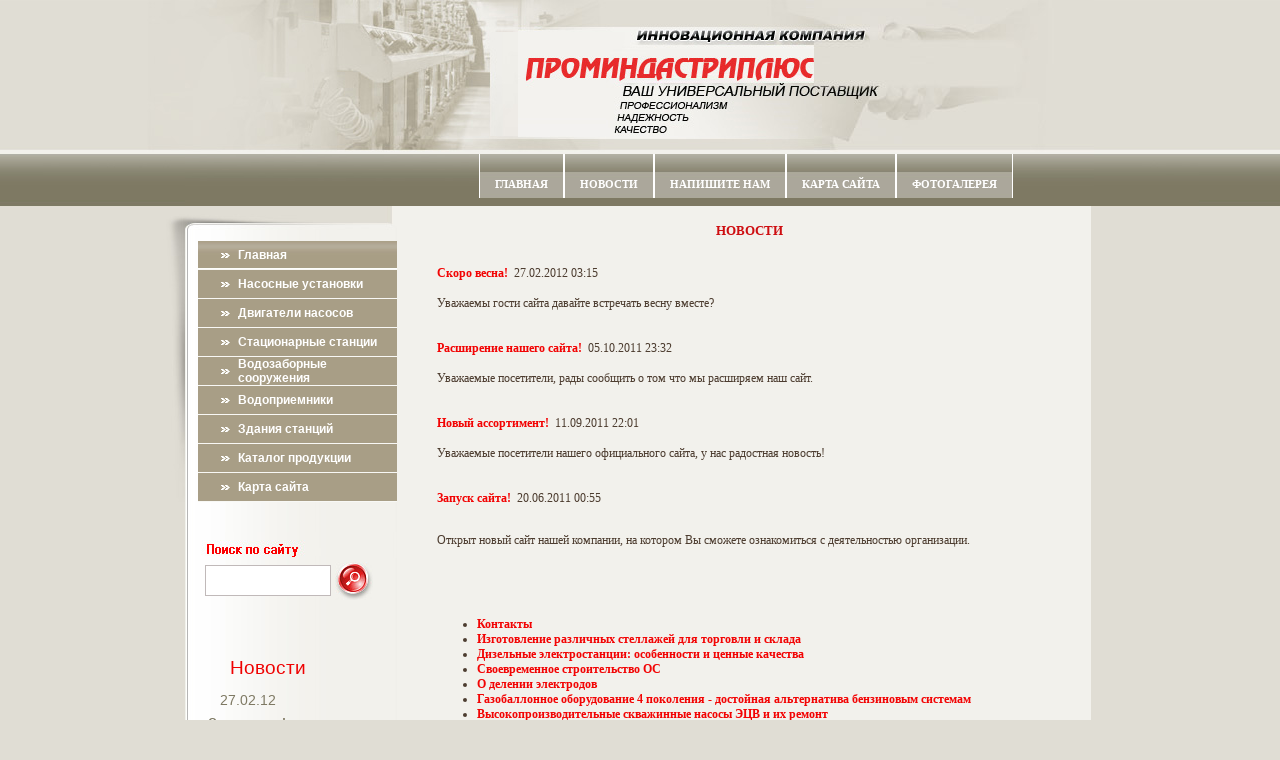

--- FILE ---
content_type: text/html; charset=utf-8
request_url: http://nekton-spb.ru/news
body_size: 6734
content:
<!DOCTYPE HTML PUBLIC "-//W3C//DTD HTML 4.01 Transitional//EN" "http://www.w3.org/TR/html4/loose.dtd">
<html>
<head>
<meta name="robots" content="all"/>
<meta http-equiv="Content-Type" content="text/html; charset=UTF-8">
<meta name="description" content="Новости г. Санкт-Петербург">
<meta name="keywords" content="Новости г. Санкт-Петербург">
<meta name="yandex-verification" content="6fe7a6055e097bc2">
<title>Новости г. Санкт-Петербург</title>
<link href="/t/v2/images/styles.css" rel="stylesheet" type="text/css">
<link rel='stylesheet' type='text/css' href='/shared/highslide-4.1.13/highslide.min.css'>
<script type='text/javascript' src='/shared/highslide-4.1.13/highslide.packed.js'></script>
<script type='text/javascript'>
hs.graphicsDir = '/shared/highslide-4.1.13/graphics/';
hs.outlineType = null;
hs.showCredits = false;
hs.lang={cssDirection:'ltr',loadingText:'Загрузка...',loadingTitle:'Кликните чтобы отменить',focusTitle:'Нажмите чтобы перенести вперёд',fullExpandTitle:'Увеличить',fullExpandText:'Полноэкранный',previousText:'Предыдущий',previousTitle:'Назад (стрелка влево)',nextText:'Далее',nextTitle:'Далее (стрелка вправо)',moveTitle:'Передвинуть',moveText:'Передвинуть',closeText:'Закрыть',closeTitle:'Закрыть (Esc)',resizeTitle:'Восстановить размер',playText:'Слайд-шоу',playTitle:'Слайд-шоу (пробел)',pauseText:'Пауза',pauseTitle:'Приостановить слайд-шоу (пробел)',number:'Изображение %1/%2',restoreTitle:'Нажмите чтобы посмотреть картинку, используйте мышь для перетаскивания. Используйте клавиши вперёд и назад'};</script>

            <!-- 46b9544ffa2e5e73c3c971fe2ede35a5 -->
            <script src='/shared/s3/js/lang/ru.js'></script>
            <script src='/shared/s3/js/common.min.js'></script>
        <link rel='stylesheet' type='text/css' href='/shared/s3/css/calendar.css' ><link rel="icon" href="/favicon.ico" type="image/x-icon">

<link rel="shortcut icon" href="http://nekton-spb.ru/favicon.ico" type="image/x-icon">
<script type="text/javascript" src="/t/v2/images/jquery1.5.1.min.js"></script>
</head>
<body style="margin:0px; background-color:#E0DDD4;">
<table width="100%" border="0" cellpadding="0" cellspacing="0" style="background-image:url(/t/v2/images/fav_u.jpg); height:100%; background-repeat:repeat-x; background-position:top">
  <tr>
    <td valign="top" style="background-image:url(/t/v2/images/leftt_up.jpg); background-repeat:no-repeat; background-position:top right">&nbsp;</td>
    <td width="909" valign="top"><table width="909" border="0" cellspacing="0" cellpadding="0" style="height:100%">
      <tr>
        <td height="206" valign="top"><table width="909" border="0" cellspacing="0" cellpadding="0">
          <tr>
            <td><img src="/t/v2/images/pic1.jpg" width="333" height="154" alt=""></td>
            <td><img src="/t/v2/images/pic2.jpg" width="296" height="154" alt=""></td>
            <td><img src="/t/v2/images/pic3.jpg" width="280" height="154" alt=""></td>
          </tr>
        </table>
          <table width="909" border="0" cellpadding="0" cellspacing="0" style="background-image:url(/t/v2/images/up_mbg1.jpg); background-repeat:repeat-x">
            <tr>
              <td width="143" height="52"><img src="/t/v2/images/up_mpic.jpg" width="212" height="52" alt=""></td>
              <td height="52" align="center" valign="top" style="background-image:url(/t/v2/images/up_mbg.jpg); background-repeat:no-repeat; background-position:left;"><table width="0%" border="0" cellspacing="0" cellpadding="0">
                <tr>
                  <td style="background-color:#fff;"><img src="/t/v2/images/spacer.gif" width="1" height="44" alt=""></td>
                  <td valign="top" class="menuNormal" onClick="document.location='/about'" onMouseOver="this.className='menuOver'" onMouseOut="this.className='menuNormal'" ><a href="/about" class="c">Главная</a></td>
                  <td style="background-color:#fff;"><img src="/t/v2/images/spacer.gif" width="1" height="44" alt=""></td><td style="background-color:#fff;"><img src="/t/v2/images/spacer.gif" width="1" height="44" alt=""></td>
                  <td valign="top" class="menuNormal" onClick="document.location='/news'" onMouseOver="this.className='menuOver'" onMouseOut="this.className='menuNormal'" ><a href="/news" class="c">Новости</a></td>
                  <td style="background-color:#fff;"><img src="/t/v2/images/spacer.gif" width="1" height="44" alt=""></td><td style="background-color:#fff;"><img src="/t/v2/images/spacer.gif" width="1" height="44" alt=""></td>
                  <td valign="top" class="menuNormal" onClick="document.location='/mail'" onMouseOver="this.className='menuOver'" onMouseOut="this.className='menuNormal'" ><a href="/mail" class="c">Напишите нам</a></td>
                  <td style="background-color:#fff;"><img src="/t/v2/images/spacer.gif" width="1" height="44" alt=""></td><td style="background-color:#fff;"><img src="/t/v2/images/spacer.gif" width="1" height="44" alt=""></td>
                  <td valign="top" class="menuNormal" onClick="document.location='/karta_sayta'" onMouseOver="this.className='menuOver'" onMouseOut="this.className='menuNormal'" ><a href="/karta_sayta" class="c">Карта сайта</a></td>
                  <td style="background-color:#fff;"><img src="/t/v2/images/spacer.gif" width="1" height="44" alt=""></td><td style="background-color:#fff;"><img src="/t/v2/images/spacer.gif" width="1" height="44" alt=""></td>
                  <td valign="top" class="menuNormal" onClick="document.location='/fotogalereya'" onMouseOver="this.className='menuOver'" onMouseOut="this.className='menuNormal'" ><a href="/fotogalereya" class="c">Фотогалерея</a></td>
                  <td style="background-color:#fff;"><img src="/t/v2/images/spacer.gif" width="1" height="44" alt=""></td>                </tr>
              </table></td>
            </tr>
          </table></td>
      </tr>
      <tr>
        <td valign="top"><table width="909" border="0" cellspacing="0" cellpadding="0" style="height:100%">
          <tr>
            <td width="212" valign="top" style="background-color:#E0DDD4; background-image:url(/t/v2/images/left_line.jpg); background-repeat:repeat-y; background-position:right"><table width="100%" border="0" cellpadding="0" cellspacing="0" style="background-image:url(/t/v2/images/left_bg.jpg); background-repeat:repeat-y">
              <tr>
                <td height="30" valign="top"><img src="/t/v2/images/left_up.jpg" width="212" height="30" alt=""></td>
              </tr>
              <tr>
                <td height="180" valign="top" style="padding:5px 0px 30px 13px"><table width="100%" border="0" cellspacing="0" cellpadding="0">
                  <tr>
                    <td height="28" style="background-color:#A89E86; background-image:url(/t/v2/images/left_mclick.jpg); background-repeat:repeat-x"><table width="100%" border="0" cellspacing="0" cellpadding="0">
                      <tr>
                        <td height="28" class="menuNormal1" onClick="document.location='/about'" onMouseOver="this.className='menuOver1'" onMouseOut="this.className='menuNormal1'" >
                                                <a href="/about"  class="c">Главная</a></td>
                    	<tr>
                        <td height="28" class="menuNormal1" onClick="document.location='/nasos'" onMouseOver="this.className='menuOver1'" onMouseOut="this.className='menuNormal1'" >
                                                <a href="/nasos"  class="c">Насосные установки</a></td>
                    	<tr>
                        <td height="28" class="menuNormal1" onClick="document.location='/dvigateli_dlya_nasosov'" onMouseOver="this.className='menuOver1'" onMouseOut="this.className='menuNormal1'" >
                                                <a href="/dvigateli_dlya_nasosov"  class="c">Двигатели насосов</a></td>
                    	<tr>
                        <td height="28" class="menuNormal1" onClick="document.location='/stacionarnye_stancii'" onMouseOver="this.className='menuOver1'" onMouseOut="this.className='menuNormal1'" >
                                                <a href="/stacionarnye_stancii"  class="c">Стационарные станции</a></td>
                    	<tr>
                        <td height="28" class="menuNormal1" onClick="document.location='/vodozabornye_sooruzheniy'" onMouseOver="this.className='menuOver1'" onMouseOut="this.className='menuNormal1'" >
                                                <a href="/vodozabornye_sooruzheniy"  class="c">Водозаборные сооружения</a></td>
                    	<tr>
                        <td height="28" class="menuNormal1" onClick="document.location='/vodopriemniki'" onMouseOver="this.className='menuOver1'" onMouseOut="this.className='menuNormal1'" >
                                                <a href="/vodopriemniki"  class="c">Водоприемники</a></td>
                    	<tr>
                        <td height="28" class="menuNormal1" onClick="document.location='/zdaniya_stanciy'" onMouseOver="this.className='menuOver1'" onMouseOut="this.className='menuNormal1'" >
                                                <a href="/zdaniya_stanciy"  class="c">Здания станций</a></td>
                    	<tr>
                        <td height="28" class="menuNormal1" onClick="document.location='/catalog'" onMouseOver="this.className='menuOver1'" onMouseOut="this.className='menuNormal1'" >
                                                <a href="/catalog"  class="c">Каталог продукции</a></td>
                    	<tr>
                        <td height="28" class="menuNormal1" onClick="document.location='/karta_sayta'" onMouseOver="this.className='menuOver1'" onMouseOut="this.className='menuNormal1'" >
                                                <a href="/karta_sayta"  class="c">Карта сайта</a></td>
                    	                    
                    </table></td>
                  </tr>
                </table></td>
              </tr>
              <tr>
                <td height="80" valign="top" style="background-image:url(/t/v2/images/search1.jpg); background-repeat:no-repeat; padding:30px 0px 0px 20px"><form action="/search" method="get" style="margin:0px">
                  <table width="0%" border="0" cellspacing="0" cellpadding="0">
                  <tr>
                    <td width="130"><input name="search" type="text" style="border: 1px solid #C0B9B9;width:120px;height:27px;font-size:14px;" value=""></td>
                    <td><input name="image" type="image" src="/t/v2/images/search.jpg"  align="middle" style="height:38px; width:38px;"></td>
                  </tr>
                </table> 
                <re-captcha data-captcha="recaptcha"
     data-name="captcha"
     data-sitekey="6LcYvrMcAAAAAKyGWWuW4bP1De41Cn7t3mIjHyNN"
     data-lang="ru"
     data-rsize="invisible"
     data-type="image"
     data-theme="light"></re-captcha></form></td>
              </tr>         
              <tr>
                <td height="29" valign="top">                <div class="news">
                    <div class="news_tit">Новости</div>                    <div class="date">27.02.12</div>
                    <div class="tit">Скоро весна!</div>
                    <div class="anonce">Уважаемы гости сайта давайте встречать весну вместе?</div>
                    <div class="more"><a href="/news?view=10445403">подробнее...</a></div>                    <div class="date">05.10.11</div>
                    <div class="tit">Расширение нашего сайта!</div>
                    <div class="anonce">Уважаемые посетители, рады сообщить о том что мы расширяем наш сайт.</div>
                    <div class="more"><a href="/news?view=7846403">подробнее...</a></div>                </div>
                <img src="/t/v2/images/left_mdown.jpg" width="212" height="29" alt=""></td>
              </tr>
            </table></td>
            <td width="100%" rowspan="2" valign="top" style="background-color:#F2F1EC; background-image:url(/t/v2/images/body_rd.jpg); background-repeat:no-repeat; background-position:bottom right"><table width="100%" border="0" cellpadding="0" cellspacing="0" style="background-image:url(/t/v2/images/body_ld.jpg); height:100%; background-repeat:no-repeat; background-position:bottom left">
              <tr>
                <td height="50" align="center"><h1 class="tema">Новости</h1></td>
              </tr>
              <tr>
                <td valign="top" class="body">

  
    
        <div>
       <b><a href="/news?view=10445403">Скоро весна!</b></a>&nbsp;&nbsp;27.02.2012 03:15 
<br><br>
     Уважаемы гости сайта давайте встречать весну вместе?
      <br clear="all" />
    </div>
    <br /><br />
        <div>
       <b><a href="/news?view=7846403">Расширение нашего сайта!</b></a>&nbsp;&nbsp;05.10.2011 23:32 
<br><br>
     Уважаемые посетители, рады сообщить о том что мы расширяем наш сайт.
      <br clear="all" />
    </div>
    <br /><br />
        <div>
       <b><a href="/news?view=7460403">Новый ассортимент!</b></a>&nbsp;&nbsp;11.09.2011 22:01 
<br><br>
     Уважаемые посетители нашего официального сайта, у нас радостная новость!
      <br clear="all" />
    </div>
    <br /><br />
        <div>
       <b><a href="/news?view=436">Запуск сайта!</b></a>&nbsp;&nbsp;20.06.2011 00:55 
<br><br>
     <p>Открыт новый сайт нашей компании, на котором Вы сможете ознакомиться с деятельностью организации.</p>
      <br clear="all" />
    </div>
    <br /><br />
     

    
    
      



<ul>
<li> <a href="/contacts" ><b>Контакты</b></a>
<li> <a href="/izgotovlenie-razlichnyh-stellazhey-" ><b>Изготовление различных стеллажей для торговли и склада</b></a>
<li> <a href="/dizelnye-elektrostancii-osobennost" ><b>Дизельные электростанции: особенности и ценные качества</b></a>
<li> <a href="/svoevremennoe-stroitelstvo-os" ><b>Своевременное строительство ОС</b></a>
<li> <a href="/o-delenii-elektrodov" ><b>О делении электродов</b></a>
<li> <a href="/gazoballonnoe-oborudovanie-4-pokole" ><b>Газобаллонное оборудование 4 поколения - достойная альтернатива бензиновым системам</b></a>
<li> <a href="/vysokoproizvoditelnye-skvazhinnye-n" ><b>Высокопроизводительные скважинные насосы ЭЦВ и их ремонт</b></a>
<li> <a href="/sudovye-nasosy-kak-osnovnoe-sudovoe" ><b>Судовые насосы как основное судовое оборудование</b></a>
<li> <a href="/montazh-i-ispolzovanie-pressovogo-o" ><b>Монтаж и использование прессового оборудования  требуют профессионалов</b></a>
<li> <a href="/pokrasochnyy-pistolet-dlya-poroshko" ><b>Покрасочный пистолет для порошковой окраски</b></a>
<li> <a href="/uroven-gruntovyh-vod" ><b>Уровень грунтовых вод</b></a>
<li> <a href="/kommentariy-k-state-129-tk-ts-evrazes-ob-ekty" ><b>Комментарий к статье 129 ТК ТС ЕврАзЭС: Объекты</b></a>
<li> <a href="/monitoring-transporta" ><b>Мониторинг транспорта</b></a>
<li> <a href="/konsaltingovaya-i-auditorskaya-deyatelnost" ><b>Консалтинговая и аудиторская  деятельность</b></a>
<li> <a href="/peskobeton" ><b>Пескобетон</b></a>
<li> <a href="/metalloplastikovyye-okna" ><b>Металлопластиковые окна</b></a>
<li> <a href="/muzhen-na-lazurnom-beregu" ><b>Мужен на Лазурном берегу</b></a>
</ul>

</td>
              </tr>
              <tr>
                <td height="40" align="center"><table width="0%" border="0" cellspacing="0" cellpadding="0">
                  <tr>
                    <td height="25" class="menuNormal2" onClick="document.location='/about'" onMouseOver="this.className='menuOver2'" onMouseOut="this.className='menuNormal2'"><a href="/about" class="c">Главная</a></td><td height="25" class="menuNormal2" onClick="document.location='/news'" onMouseOver="this.className='menuOver2'" onMouseOut="this.className='menuNormal2'"><a href="/news" class="c">Новости</a></td><td height="25" class="menuNormal2" onClick="document.location='/mail'" onMouseOver="this.className='menuOver2'" onMouseOut="this.className='menuNormal2'"><a href="/mail" class="c">Напишите нам</a></td><td height="25" class="menuNormal2" onClick="document.location='/karta_sayta'" onMouseOver="this.className='menuOver2'" onMouseOut="this.className='menuNormal2'"><a href="/karta_sayta" class="c">Карта сайта</a></td><td height="25" class="menuNormal2" onClick="document.location='/fotogalereya'" onMouseOver="this.className='menuOver2'" onMouseOut="this.className='menuNormal2'"><a href="/fotogalereya" class="c">Фотогалерея</a></td>                  </tr>
                </table></td>
              </tr>
            </table></td>            
          </tr>
          <tr>
            <td height="188" valign="bottom" style="background-color:#E0DDD4; background-image:url(/t/v2/images/left_line.jpg); background-repeat:repeat-y; background-position:right"><img src="/t/v2/images/left_down.jpg" width="212" height="188" alt=""></td>
            <td width="211" valign="bottom" style="background-color:#E0DDD4;">&nbsp;</td>
          </tr>
        </table></td>
      </tr>
      <tr>
        <td height="111" valign="top"><table width="909" border="0" cellspacing="0" cellpadding="0">
          <tr>
            <td height="49" valign="top" style="background-color:#77735E;"><table width="909" border="0" cellspacing="0" cellpadding="0">
              <tr>
                <td align="center" style="padding-left:212px"><table width="0%" border="0" cellspacing="0" cellpadding="0">
                    <tr>
                <td height="49" align="right"><span class="copyright"> Новости г. Санкт-Петербург &copy; 2011 </span></td>                      
                    </tr>
                </table><div><!--LiveInternet counter--><script type="text/javascript"><!--
document.write("<a href='http://www.liveinternet.ru/click' "+
"target=_blank><img src='//counter.yadro.ru/hit?t15.4;r"+
escape(document.referrer)+((typeof(screen)=="undefined")?"":
";s"+screen.width+"*"+screen.height+"*"+(screen.colorDepth?
screen.colorDepth:screen.pixelDepth))+";u"+escape(document.URL)+
";"+Math.random()+
"' alt='' title='LiveInternet: показано число просмотров за 24"+
" часа, посетителей за 24 часа и за сегодня' "+
"border='0' width='88' height='31'><\/a>")
//--></script><!--/LiveInternet-->


<!--Rating@Mail.ru counter-->
<script language="javascript"><!--
d=document;var a='';a+=';r='+escape(d.referrer);js=10;//--></script>
<script language="javascript1.1"><!--
a+=';j='+navigator.javaEnabled();js=11;//--></script>
<script language="javascript1.2"><!--
s=screen;a+=';s='+s.width+'*'+s.height;
a+=';d='+(s.colorDepth?s.colorDepth:s.pixelDepth);js=12;//--></script>
<script language="javascript1.3"><!--
js=13;//--></script><script language="javascript" type="text/javascript"><!--
d.write('<a href="http://top.mail.ru/jump?from=1577579" target="_top">'+
'<img src="http://d2.c1.b8.a1.top.mail.ru/counter?id=1577579;t=217;js='+js+
a+';rand='+Math.random()+'" alt="Рейтинг@Mail.ru" border="0" '+
'height="31" width="88"><\/a>');if(11<js)d.write('<'+'!-- ');//--></script>
<noscript><a target="_top" href="http://top.mail.ru/jump?from=1577579">
<img src="http://d2.c1.b8.a1.top.mail.ru/counter?js=na;id=1577579;t=217" 
height="31" width="88" border="0" alt="Рейтинг@Mail.ru"></a></noscript>
<script language="javascript" type="text/javascript"><!--
if(11<js)d.write('--'+'>');//--></script>
<!--// Rating@Mail.ru counter-->

<!-- Yandex.Metrika informer -->
<a href="http://metrika.yandex.ru/stat/?id=9826942&amp;from=informer"
target="_blank" rel="nofollow"><img src="//bs.yandex.ru/informer/9826942/3_0_97937EFF_77735EFF_1_pageviews"
style="width:88px; height:31px; border:0;" alt="Яндекс.Метрика" title="Яндекс.Метрика: данные за сегодня (просмотры, визиты и уникальные посетители)" onclick="try{Ya.Metrika.informer({i:this,id:9826942,type:0,lang:'ru'});return false}catch(e){}"/></a>
<!-- /Yandex.Metrika informer -->

<!-- Yandex.Metrika counter -->
<div style="display:none;"><script type="text/javascript">
(function(w, c) {
    (w[c] = w[c] || []).push(function() {
        try {
            w.yaCounter9826942 = new Ya.Metrika({id:9826942, enableAll: true});
        }
        catch(e) { }
    });
})(window, "yandex_metrika_callbacks");
</script></div>
<script src="//mc.yandex.ru/metrika/watch.js" type="text/javascript" defer="defer"></script>
<noscript><div><img src="//mc.yandex.ru/watch/9826942" style="position:absolute; left:-9999px;" alt="" /></div></noscript>
<!-- /Yandex.Metrika counter -->
<!--__INFO2025-12-09 11:55:52INFO__-->
</div></td>
              </tr>
            </table></td>
          </tr>
                  </table></td>
      </tr>
    </table></td>
    <td valign="top" style="background-image:url(/t/v2/images/rightt_up.jpg); background-repeat:no-repeat; background-position:top left">&nbsp;</td>
  </tr>
</table>

<!-- assets.bottom -->
<!-- </noscript></script></style> -->
<script src="/my/s3/js/site.min.js?1765522578" ></script>
<script src="/my/s3/js/site/defender.min.js?1765522578" ></script>
<script >/*<![CDATA[*/
var megacounter_key="19bbc43caf419a38eed5b0e28303948b";
(function(d){
    var s = d.createElement("script");
    s.src = "//counter.megagroup.ru/loader.js?"+new Date().getTime();
    s.async = true;
    d.getElementsByTagName("head")[0].appendChild(s);
})(document);
/*]]>*/</script>
<script >/*<![CDATA[*/
$ite.start({"sid":40284,"vid":40368,"aid":2782,"stid":5,"cp":21,"active":true,"domain":"nekton-spb.ru","lang":"ru","trusted":false,"debug":false,"captcha":3});
/*]]>*/</script>
<!-- /assets.bottom -->
</body>
</html>

--- FILE ---
content_type: text/css
request_url: http://nekton-spb.ru/t/v2/images/styles.css
body_size: 2281
content:
a              { color: #F20404; text-decoration: none }
a:hover        { color: #7E7963; text-decoration:underline }
.b              { color: #ffffff; text-decoration: none }
.b:hover        { color: #ffffff; text-decoration:underline }


h1 { font-size: 11px; font-family: Tahoma; color: #CE0E11;}
h2 { font-size: 15px; font-family: Tahoma; color: #CE0E11;}
h3 { font-size: 13px; font-family: Tahoma; color: #CE0E11;}
h4 { font-size: 11px; font-family: Tahoma; }
h5 { font-size: 11px; font-family: Tahoma; }

body, td { font-family: Tahoma; font-size: 11px; color:#4D3D30}

body   { background-image:url(fav_d.jpg); background-repeat:repeat-x; background-position:bottom}
 
form {margin:0px}
td.search {padding: 0 0 0 20px}

.body {font-family: Tahoma;font-size: 12px; text-align:justify; color: #4D3D30;padding:10px 40px 40px 40px}

.body2 {font-family: Arial Narrow;font-size: 11px;color: #8E8A77;padding:10px 26px 30px 6px}

h1.tema {color: #CE0E11; font-family: Tahoma;font-size: 13px; text-transform:uppercase;font-weight: bold;margin:0px;padding:0px 10px 0px 20px}

.name   {color: #d80000;font-family: Arial Narrow;font-size:16px;font-weight: bold;margin:0px;padding:0px 10px 0px 6px}

.menuNormal {background-color:transparent;font-family: Tahoma;font-size: 11px;text-transform:uppercase;font-weight:bold;text-decoration:none;
       padding: 24px 15px 0px 15px; background-image:url(up_mclick.jpg); background-repeat:repeat-x; cursor:pointer}
      
.menuOver   {background-color:transparent;font-family: Tahoma;font-size: 11px;text-transform:uppercase;font-weight:bold;text-decoration:none;
       padding: 24px 15px 0px 15px; background-image:url(up_mover.jpg); background-repeat:repeat-x; cursor:pointer}
       
       
TD.menuNormal A.c {color: #FFFFFF;text-decoration:none;}
TD.menuOver A.c {color: #7D7963;text-decoration:none;}

.menuNormal1 {background-color:transparent;font-family: Aria Narrow, Arial;;font-size: 12px;text-transform:none;font-weight:bold;text-decoration:none;
       padding: 0px 0px 0px 40px; background-image:url(left_sp.gif); background-repeat: no-repeat; background-position:left; cursor:pointer;
       border-bottom:1px solid #F8F8F5}
      
.menuOver1   {background-color:#A89E86;font-family: Aria Narrow, Arial;;font-size: 12px;text-transform:none;font-weight:bold;text-decoration:none;
       padding: 0px 0px 0px 40px; background-image:url(left_sp.gif); background-repeat: no-repeat; background-position:left; cursor:pointer;
       border-bottom:1px solid #F8F8F5}
       
       
TD.menuNormal1 A.c {color: #FFFFFF;text-decoration:none;}
TD.menuOver1 A.c {color: #FFFFFF;text-decoration:none;}


.menuNormal2 {background-color:transparent;font-family: Aria Narrow, Arial;;font-size: 12px;text-transform:none;font-weight:normal;text-decoration:none;
       padding: 0px 15px 0px 15px;cursor:pointer}
      
.menuOver2   {background-color:transparent;font-family: Aria Narrow, Arial;;font-size: 12px;text-transform:none;font-weight:normal;text-decoration:none;
       padding: 0px 15px 0px 15px; background-image:url(menu3.jpg); background-repeat:repeat-x;cursor:pointer}
       
       
TD.menuNormal2 A.c {color: #786340;text-decoration:none;}
TD.menuOver2 A.c {color: #C02A1A;text-decoration:none;}

.menu {font-family: Tahoma;font-size: 12px;font-weight:normal;color: #000000;padding:3px 0px 3px 15px}

.mnu  {color: #000000;text-decoration:none}
.mnu:hover{color: #000000;text-decoration:underline}

.menu2 {font-family: Tahoma;font-size: 12px;font-weight:normal;color: #000000;padding:3px 0px 3px 15px}

.mnu2  {color: #000000;text-decoration:none}
.mnu2:hover{color: #000000;text-decoration:underline}

.tit  {font-family: Verdana;font-size:9px;font-weight:bold;color: #dddbd3}

.tit  {color: #dddbd3;text-decoration:none}
.tit:hover{color: #dddbd3;text-decoration:none}

span.copyright {font-family: Tahoma;font-size: 11px;color: #f2f1ec}
span.copyright  a   {color: #f2f1ec;}

.small  { font-family: Verdana; font-size: 7pt; color: #808080; }

.tel  {font-family: Tahoma;font-size: 11px;color: #7B7B7B}


table.table1   { font-size:11px; border-collapse: collapse; font-family: Tahoma; color: #000000 }
table.table1 td { padding: 4px; border: 1px solid #000000; }
table.table1 th { padding: 4px; border: 1px solid #000000; text-align: center; 
background-color: #ABA79B; font-weight: bold; }
table.table0 { font-size:11px; border-collapse: collapse; font-family: Tahoma; color: #000000}
table.table0 td { padding: 4px; border-width: 0px;}

.thumb { color:#000000}

/* */

td.shop-column1 { width: 70%; padding-right: 10px; }
td.shop-column2 { width: 30%; }

h2.shop-product-title { font-size: 18px; font-weight: bold; }

/* SHOP CART */

div.shop-cart { text-align: right; font-size: 10px; text-transform: uppercase; margin-bottom: 20px; }
a.shop-cart { font-size:10px; font-family: tahoma; font-weight: bold; text-decoration: none; text-transform: uppercase;}
a.shop-cart:hover { font-size:10px; font-family: tahoma; font-weight: bold; text-decoration: underline; text-transform: uppercase;}

/* SHOP PATH */

div.shop-path { text-align: left; font-size: 10px; text-transform: uppercase; margin-bottom: 10px; }
a.shop-path { font-size:10px; font-family: tahoma; font-weight: bold; text-decoration: none; text-transform: uppercase;}
a.shop-path:hover { font-size:10px; font-family: tahoma; font-weight: bold; text-decoration: underline; text-transform: uppercase;}

/* SHOP FOLDERS */

div.shop-folders { }
div.shop-folders-title { color:#000000;font-weight:bold;padding:5px;background-color:#e0e0e0; }
div.shop-folders-body { padding: 15px; font-size: 11px; }
a.shop-folder { font-size:10px; font-family: tahoma; font-weight: bold; text-decoration: none; text-transform: uppercase;}
a.shop-folder:hover { font-size:10px; font-family: tahoma; font-weight: bold; text-decoration: underline; text-transform: uppercase;}

/* SHOP PRODUCT LIST */

table.shop-products { font-size:11px; border-collapse: collapse; border-bottom: 1px solid #cccccc;  }
table.shop-products td { padding:5px; border-right: 1px solid #cccccc; border-left: 1px solid #cccccc;}
td.product-th { padding:5px; background-color: #cccccc; font-weight: bold; color: #000000; text-align: center; }
td.product-tb { padding:5px; border-top: 1px solid #cccccc; text-align: right; }

div.shop-add-to-cart { padding:5px; }
span.shop-remove-from-cart { cursor: pointer; color: #cc0000; text-decoration: underline; }
span.shop-remove-from-cart:hover { cursor: pointer; color: #000000; text-decoration: underline; }

/* SHOP PRODUCT LIST STAGE */

table.stage { font-size:11px; }
td.stage-title { text-transform:uppercase; background-color:#cccccc; padding:7px; }
td.stage-image { padding: 5px; text-align:center; }
td.stage-body { padding: 10px; }


/* SHOP PRODUCT FORMS */

input.number { border:1px solid #cccccc; }
input.shop-add-to-cart { }
form.nomargin { margin: 0px;}

/* SHOP PRODUCT MISC */

#shop-added { display:none; z-index:10000; padding:5px; border:1px solid gray; position:absolute; left:0px; top: -20px; background-color:#FFFFCC;font-size:11px;font-family: verdana; }











form.hidden { margin: 0px; }



ul.boxes {
  color: #cccccc;
  margin: 0px 0px 0px 5px;
  padding: 0px 0px 0px 10px;
}

ul.boxes li { margin-bottom: 5px; }
ul.boxes li:hover { margin-bottom: 5px; }

.news {padding:0; margin:5px 20px; font: 11px Tahoma, Geneva, sans-serif; color:#7E7963;}

  .news_tit {font:normal 19px Tahoma, Geneva, sans-serif; color:#EF0202; padding:10px 0 10px 25px; margin:0;}
  
  .date {font-size:14px; color:#7E7963; margin:0; padding:3px 0 3px 15px;}
  
  .tit {font:bold 12px Tahoma, Geneva, sans-serif; color:#7E7963; padding:5px 0 1px 3px; margin:0;}
  
  .anonce {margin:0; padding:1px 0;}
  
  .more {padding:0 0 15px 0; text-align:right;}

  .news a {color:#EF0202; text-decoration:none;}
  
  .news a:hover {color:#7E7963; text-decoration:underline;}
  
img.my_img1   {
    border: 2px solid #7E7963;
    margin: 2px;}
    
img.my_img2   {
    border: 2px solid #7E7963;
    float: left;
    margin: 0 10px 0 0;}
    
img.my_img3   {  
    border: 2px solid #7E7963;
    float: right;
    margin: 0 0 0 10px;}
    
.lm1 {color: #CE0E11; font-size: 8pt; font-family: Tahoma;}

hr { background: #A89E86; height: 5px; border:none; }

div.zagolovok {
text-align: center;
font-family: barial black,avant garde;
color: #7E7963;
font-size: 14pt;
padding: 2px;
}

div_1 
{float: right; 
}

--- FILE ---
content_type: text/javascript
request_url: http://counter.megagroup.ru/19bbc43caf419a38eed5b0e28303948b.js?r=&s=1280*720*24&u=http%3A%2F%2Fnekton-spb.ru%2Fnews&t=%D0%9D%D0%BE%D0%B2%D0%BE%D1%81%D1%82%D0%B8%20%D0%B3.%20%D0%A1%D0%B0%D0%BD%D0%BA%D1%82-%D0%9F%D0%B5%D1%82%D0%B5%D1%80%D0%B1%D1%83%D1%80%D0%B3&fv=0,0&en=1&rld=0&fr=0&callback=_sntnl1765656410492&1765656410492
body_size: 195
content:
//:1
_sntnl1765656410492({date:"Sat, 13 Dec 2025 20:06:50 GMT", res:"1"})